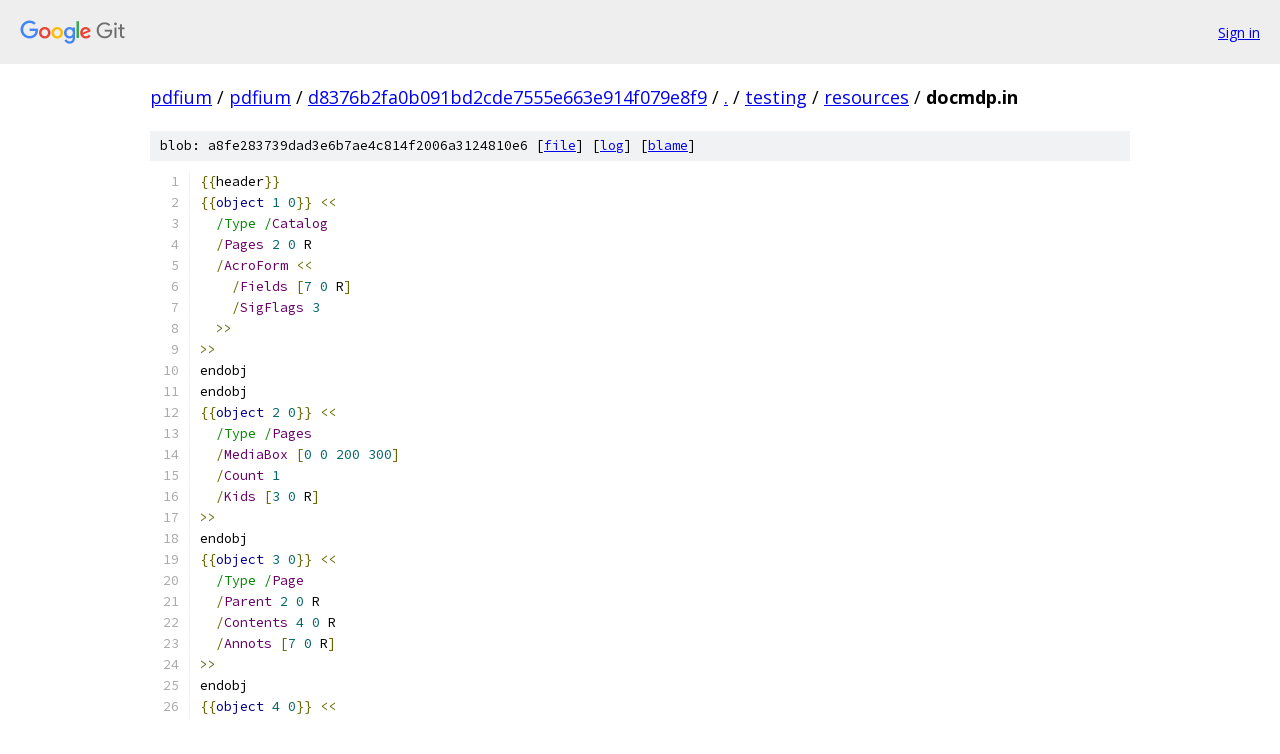

--- FILE ---
content_type: text/html; charset=utf-8
request_url: https://pdfium.googlesource.com/pdfium/+/d8376b2fa0b091bd2cde7555e663e914f079e8f9/testing/resources/docmdp.in
body_size: 2325
content:
<!DOCTYPE html><html lang="en"><head><meta charset="utf-8"><meta name="viewport" content="width=device-width, initial-scale=1"><title>testing/resources/docmdp.in - pdfium - Git at Google</title><link rel="stylesheet" type="text/css" href="/+static/base.css"><link rel="stylesheet" type="text/css" href="/+static/prettify/prettify.css"><!-- default customHeadTagPart --></head><body class="Site"><header class="Site-header"><div class="Header"><a class="Header-image" href="/"><img src="//www.gstatic.com/images/branding/lockups/2x/lockup_git_color_108x24dp.png" width="108" height="24" alt="Google Git"></a><div class="Header-menu"> <a class="Header-menuItem" href="https://accounts.google.com/AccountChooser?faa=1&amp;continue=https://pdfium.googlesource.com/login/pdfium/%2B/d8376b2fa0b091bd2cde7555e663e914f079e8f9/testing/resources/docmdp.in">Sign in</a> </div></div></header><div class="Site-content"><div class="Container "><div class="Breadcrumbs"><a class="Breadcrumbs-crumb" href="/?format=HTML">pdfium</a> / <a class="Breadcrumbs-crumb" href="/pdfium/">pdfium</a> / <a class="Breadcrumbs-crumb" href="/pdfium/+/d8376b2fa0b091bd2cde7555e663e914f079e8f9">d8376b2fa0b091bd2cde7555e663e914f079e8f9</a> / <a class="Breadcrumbs-crumb" href="/pdfium/+/d8376b2fa0b091bd2cde7555e663e914f079e8f9/">.</a> / <a class="Breadcrumbs-crumb" href="/pdfium/+/d8376b2fa0b091bd2cde7555e663e914f079e8f9/testing">testing</a> / <a class="Breadcrumbs-crumb" href="/pdfium/+/d8376b2fa0b091bd2cde7555e663e914f079e8f9/testing/resources">resources</a> / <span class="Breadcrumbs-crumb">docmdp.in</span></div><div class="u-sha1 u-monospace BlobSha1">blob: a8fe283739dad3e6b7ae4c814f2006a3124810e6 [<a href="/pdfium/+/d8376b2fa0b091bd2cde7555e663e914f079e8f9/testing/resources/docmdp.in">file</a>] [<a href="/pdfium/+log/d8376b2fa0b091bd2cde7555e663e914f079e8f9/testing/resources/docmdp.in">log</a>] [<a href="/pdfium/+blame/d8376b2fa0b091bd2cde7555e663e914f079e8f9/testing/resources/docmdp.in">blame</a>]</div><table class="FileContents"><tr class="u-pre u-monospace FileContents-line"><td class="u-lineNum u-noSelect FileContents-lineNum" data-line-number="1"></td><td class="FileContents-lineContents" id="1"><span class="pun">{{</span><span class="pln">header</span><span class="pun">}}</span></td></tr><tr class="u-pre u-monospace FileContents-line"><td class="u-lineNum u-noSelect FileContents-lineNum" data-line-number="2"></td><td class="FileContents-lineContents" id="2"><span class="pun">{{</span><span class="kwd">object</span><span class="pln"> </span><span class="lit">1</span><span class="pln"> </span><span class="lit">0</span><span class="pun">}}</span><span class="pln"> </span><span class="pun">&lt;&lt;</span></td></tr><tr class="u-pre u-monospace FileContents-line"><td class="u-lineNum u-noSelect FileContents-lineNum" data-line-number="3"></td><td class="FileContents-lineContents" id="3"><span class="pln">  </span><span class="str">/Type /</span><span class="typ">Catalog</span></td></tr><tr class="u-pre u-monospace FileContents-line"><td class="u-lineNum u-noSelect FileContents-lineNum" data-line-number="4"></td><td class="FileContents-lineContents" id="4"><span class="pln">  </span><span class="pun">/</span><span class="typ">Pages</span><span class="pln"> </span><span class="lit">2</span><span class="pln"> </span><span class="lit">0</span><span class="pln"> R</span></td></tr><tr class="u-pre u-monospace FileContents-line"><td class="u-lineNum u-noSelect FileContents-lineNum" data-line-number="5"></td><td class="FileContents-lineContents" id="5"><span class="pln">  </span><span class="pun">/</span><span class="typ">AcroForm</span><span class="pln"> </span><span class="pun">&lt;&lt;</span></td></tr><tr class="u-pre u-monospace FileContents-line"><td class="u-lineNum u-noSelect FileContents-lineNum" data-line-number="6"></td><td class="FileContents-lineContents" id="6"><span class="pln">    </span><span class="pun">/</span><span class="typ">Fields</span><span class="pln"> </span><span class="pun">[</span><span class="lit">7</span><span class="pln"> </span><span class="lit">0</span><span class="pln"> R</span><span class="pun">]</span></td></tr><tr class="u-pre u-monospace FileContents-line"><td class="u-lineNum u-noSelect FileContents-lineNum" data-line-number="7"></td><td class="FileContents-lineContents" id="7"><span class="pln">    </span><span class="pun">/</span><span class="typ">SigFlags</span><span class="pln"> </span><span class="lit">3</span></td></tr><tr class="u-pre u-monospace FileContents-line"><td class="u-lineNum u-noSelect FileContents-lineNum" data-line-number="8"></td><td class="FileContents-lineContents" id="8"><span class="pln">  </span><span class="pun">&gt;&gt;</span></td></tr><tr class="u-pre u-monospace FileContents-line"><td class="u-lineNum u-noSelect FileContents-lineNum" data-line-number="9"></td><td class="FileContents-lineContents" id="9"><span class="pun">&gt;&gt;</span></td></tr><tr class="u-pre u-monospace FileContents-line"><td class="u-lineNum u-noSelect FileContents-lineNum" data-line-number="10"></td><td class="FileContents-lineContents" id="10"><span class="pln">endobj</span></td></tr><tr class="u-pre u-monospace FileContents-line"><td class="u-lineNum u-noSelect FileContents-lineNum" data-line-number="11"></td><td class="FileContents-lineContents" id="11"><span class="pln">endobj</span></td></tr><tr class="u-pre u-monospace FileContents-line"><td class="u-lineNum u-noSelect FileContents-lineNum" data-line-number="12"></td><td class="FileContents-lineContents" id="12"><span class="pun">{{</span><span class="kwd">object</span><span class="pln"> </span><span class="lit">2</span><span class="pln"> </span><span class="lit">0</span><span class="pun">}}</span><span class="pln"> </span><span class="pun">&lt;&lt;</span></td></tr><tr class="u-pre u-monospace FileContents-line"><td class="u-lineNum u-noSelect FileContents-lineNum" data-line-number="13"></td><td class="FileContents-lineContents" id="13"><span class="pln">  </span><span class="str">/Type /</span><span class="typ">Pages</span></td></tr><tr class="u-pre u-monospace FileContents-line"><td class="u-lineNum u-noSelect FileContents-lineNum" data-line-number="14"></td><td class="FileContents-lineContents" id="14"><span class="pln">  </span><span class="pun">/</span><span class="typ">MediaBox</span><span class="pln"> </span><span class="pun">[</span><span class="lit">0</span><span class="pln"> </span><span class="lit">0</span><span class="pln"> </span><span class="lit">200</span><span class="pln"> </span><span class="lit">300</span><span class="pun">]</span></td></tr><tr class="u-pre u-monospace FileContents-line"><td class="u-lineNum u-noSelect FileContents-lineNum" data-line-number="15"></td><td class="FileContents-lineContents" id="15"><span class="pln">  </span><span class="pun">/</span><span class="typ">Count</span><span class="pln"> </span><span class="lit">1</span></td></tr><tr class="u-pre u-monospace FileContents-line"><td class="u-lineNum u-noSelect FileContents-lineNum" data-line-number="16"></td><td class="FileContents-lineContents" id="16"><span class="pln">  </span><span class="pun">/</span><span class="typ">Kids</span><span class="pln"> </span><span class="pun">[</span><span class="lit">3</span><span class="pln"> </span><span class="lit">0</span><span class="pln"> R</span><span class="pun">]</span></td></tr><tr class="u-pre u-monospace FileContents-line"><td class="u-lineNum u-noSelect FileContents-lineNum" data-line-number="17"></td><td class="FileContents-lineContents" id="17"><span class="pun">&gt;&gt;</span></td></tr><tr class="u-pre u-monospace FileContents-line"><td class="u-lineNum u-noSelect FileContents-lineNum" data-line-number="18"></td><td class="FileContents-lineContents" id="18"><span class="pln">endobj</span></td></tr><tr class="u-pre u-monospace FileContents-line"><td class="u-lineNum u-noSelect FileContents-lineNum" data-line-number="19"></td><td class="FileContents-lineContents" id="19"><span class="pun">{{</span><span class="kwd">object</span><span class="pln"> </span><span class="lit">3</span><span class="pln"> </span><span class="lit">0</span><span class="pun">}}</span><span class="pln"> </span><span class="pun">&lt;&lt;</span></td></tr><tr class="u-pre u-monospace FileContents-line"><td class="u-lineNum u-noSelect FileContents-lineNum" data-line-number="20"></td><td class="FileContents-lineContents" id="20"><span class="pln">  </span><span class="str">/Type /</span><span class="typ">Page</span></td></tr><tr class="u-pre u-monospace FileContents-line"><td class="u-lineNum u-noSelect FileContents-lineNum" data-line-number="21"></td><td class="FileContents-lineContents" id="21"><span class="pln">  </span><span class="pun">/</span><span class="typ">Parent</span><span class="pln"> </span><span class="lit">2</span><span class="pln"> </span><span class="lit">0</span><span class="pln"> R</span></td></tr><tr class="u-pre u-monospace FileContents-line"><td class="u-lineNum u-noSelect FileContents-lineNum" data-line-number="22"></td><td class="FileContents-lineContents" id="22"><span class="pln">  </span><span class="pun">/</span><span class="typ">Contents</span><span class="pln"> </span><span class="lit">4</span><span class="pln"> </span><span class="lit">0</span><span class="pln"> R</span></td></tr><tr class="u-pre u-monospace FileContents-line"><td class="u-lineNum u-noSelect FileContents-lineNum" data-line-number="23"></td><td class="FileContents-lineContents" id="23"><span class="pln">  </span><span class="pun">/</span><span class="typ">Annots</span><span class="pln"> </span><span class="pun">[</span><span class="lit">7</span><span class="pln"> </span><span class="lit">0</span><span class="pln"> R</span><span class="pun">]</span></td></tr><tr class="u-pre u-monospace FileContents-line"><td class="u-lineNum u-noSelect FileContents-lineNum" data-line-number="24"></td><td class="FileContents-lineContents" id="24"><span class="pun">&gt;&gt;</span></td></tr><tr class="u-pre u-monospace FileContents-line"><td class="u-lineNum u-noSelect FileContents-lineNum" data-line-number="25"></td><td class="FileContents-lineContents" id="25"><span class="pln">endobj</span></td></tr><tr class="u-pre u-monospace FileContents-line"><td class="u-lineNum u-noSelect FileContents-lineNum" data-line-number="26"></td><td class="FileContents-lineContents" id="26"><span class="pun">{{</span><span class="kwd">object</span><span class="pln"> </span><span class="lit">4</span><span class="pln"> </span><span class="lit">0</span><span class="pun">}}</span><span class="pln"> </span><span class="pun">&lt;&lt;</span></td></tr><tr class="u-pre u-monospace FileContents-line"><td class="u-lineNum u-noSelect FileContents-lineNum" data-line-number="27"></td><td class="FileContents-lineContents" id="27"><span class="pln">  </span><span class="pun">{{</span><span class="pln">streamlen</span><span class="pun">}}</span></td></tr><tr class="u-pre u-monospace FileContents-line"><td class="u-lineNum u-noSelect FileContents-lineNum" data-line-number="28"></td><td class="FileContents-lineContents" id="28"><span class="pun">&gt;&gt;</span></td></tr><tr class="u-pre u-monospace FileContents-line"><td class="u-lineNum u-noSelect FileContents-lineNum" data-line-number="29"></td><td class="FileContents-lineContents" id="29"><span class="pln">stream</span></td></tr><tr class="u-pre u-monospace FileContents-line"><td class="u-lineNum u-noSelect FileContents-lineNum" data-line-number="30"></td><td class="FileContents-lineContents" id="30"><span class="pln">q</span></td></tr><tr class="u-pre u-monospace FileContents-line"><td class="u-lineNum u-noSelect FileContents-lineNum" data-line-number="31"></td><td class="FileContents-lineContents" id="31"><span class="lit">0</span><span class="pln"> </span><span class="lit">0</span><span class="pln"> </span><span class="lit">0</span><span class="pln"> rg</span></td></tr><tr class="u-pre u-monospace FileContents-line"><td class="u-lineNum u-noSelect FileContents-lineNum" data-line-number="32"></td><td class="FileContents-lineContents" id="32"><span class="lit">0</span><span class="pln"> </span><span class="lit">290</span><span class="pln"> </span><span class="lit">10</span><span class="pln"> </span><span class="lit">10</span><span class="pln"> re B</span><span class="pun">*</span></td></tr><tr class="u-pre u-monospace FileContents-line"><td class="u-lineNum u-noSelect FileContents-lineNum" data-line-number="33"></td><td class="FileContents-lineContents" id="33"><span class="lit">10</span><span class="pln"> </span><span class="lit">150</span><span class="pln"> </span><span class="lit">50</span><span class="pln"> </span><span class="lit">30</span><span class="pln"> re B</span><span class="pun">*</span></td></tr><tr class="u-pre u-monospace FileContents-line"><td class="u-lineNum u-noSelect FileContents-lineNum" data-line-number="34"></td><td class="FileContents-lineContents" id="34"><span class="lit">0</span><span class="pln"> </span><span class="lit">0</span><span class="pln"> </span><span class="lit">1</span><span class="pln"> rg</span></td></tr><tr class="u-pre u-monospace FileContents-line"><td class="u-lineNum u-noSelect FileContents-lineNum" data-line-number="35"></td><td class="FileContents-lineContents" id="35"><span class="lit">190</span><span class="pln"> </span><span class="lit">290</span><span class="pln"> </span><span class="lit">10</span><span class="pln"> </span><span class="lit">10</span><span class="pln"> re B</span><span class="pun">*</span></td></tr><tr class="u-pre u-monospace FileContents-line"><td class="u-lineNum u-noSelect FileContents-lineNum" data-line-number="36"></td><td class="FileContents-lineContents" id="36"><span class="lit">70</span><span class="pln"> </span><span class="lit">232</span><span class="pln"> </span><span class="lit">50</span><span class="pln"> </span><span class="lit">30</span><span class="pln"> re B</span><span class="pun">*</span></td></tr><tr class="u-pre u-monospace FileContents-line"><td class="u-lineNum u-noSelect FileContents-lineNum" data-line-number="37"></td><td class="FileContents-lineContents" id="37"><span class="lit">0</span><span class="pln"> </span><span class="lit">1</span><span class="pln"> </span><span class="lit">0</span><span class="pln"> rg</span></td></tr><tr class="u-pre u-monospace FileContents-line"><td class="u-lineNum u-noSelect FileContents-lineNum" data-line-number="38"></td><td class="FileContents-lineContents" id="38"><span class="lit">190</span><span class="pln"> </span><span class="lit">0</span><span class="pln"> </span><span class="lit">10</span><span class="pln"> </span><span class="lit">10</span><span class="pln"> re B</span><span class="pun">*</span></td></tr><tr class="u-pre u-monospace FileContents-line"><td class="u-lineNum u-noSelect FileContents-lineNum" data-line-number="39"></td><td class="FileContents-lineContents" id="39"><span class="lit">130</span><span class="pln"> </span><span class="lit">150</span><span class="pln"> </span><span class="lit">50</span><span class="pln"> </span><span class="lit">30</span><span class="pln"> re B</span><span class="pun">*</span></td></tr><tr class="u-pre u-monospace FileContents-line"><td class="u-lineNum u-noSelect FileContents-lineNum" data-line-number="40"></td><td class="FileContents-lineContents" id="40"><span class="lit">1</span><span class="pln"> </span><span class="lit">0</span><span class="pln"> </span><span class="lit">0</span><span class="pln"> rg</span></td></tr><tr class="u-pre u-monospace FileContents-line"><td class="u-lineNum u-noSelect FileContents-lineNum" data-line-number="41"></td><td class="FileContents-lineContents" id="41"><span class="lit">0</span><span class="pln"> </span><span class="lit">0</span><span class="pln"> </span><span class="lit">10</span><span class="pln"> </span><span class="lit">10</span><span class="pln"> re B</span><span class="pun">*</span></td></tr><tr class="u-pre u-monospace FileContents-line"><td class="u-lineNum u-noSelect FileContents-lineNum" data-line-number="42"></td><td class="FileContents-lineContents" id="42"><span class="lit">70</span><span class="pln"> </span><span class="lit">67</span><span class="pln"> </span><span class="lit">50</span><span class="pln"> </span><span class="lit">30</span><span class="pln"> re B</span><span class="pun">*</span></td></tr><tr class="u-pre u-monospace FileContents-line"><td class="u-lineNum u-noSelect FileContents-lineNum" data-line-number="43"></td><td class="FileContents-lineContents" id="43"><span class="pln">Q</span></td></tr><tr class="u-pre u-monospace FileContents-line"><td class="u-lineNum u-noSelect FileContents-lineNum" data-line-number="44"></td><td class="FileContents-lineContents" id="44"><span class="pln">endstream</span></td></tr><tr class="u-pre u-monospace FileContents-line"><td class="u-lineNum u-noSelect FileContents-lineNum" data-line-number="45"></td><td class="FileContents-lineContents" id="45"><span class="pln">endobj</span></td></tr><tr class="u-pre u-monospace FileContents-line"><td class="u-lineNum u-noSelect FileContents-lineNum" data-line-number="46"></td><td class="FileContents-lineContents" id="46"><span class="pun">{{</span><span class="kwd">object</span><span class="pln"> </span><span class="lit">5</span><span class="pln"> </span><span class="lit">0</span><span class="pun">}}</span><span class="pln"> </span><span class="pun">&lt;&lt;</span></td></tr><tr class="u-pre u-monospace FileContents-line"><td class="u-lineNum u-noSelect FileContents-lineNum" data-line-number="47"></td><td class="FileContents-lineContents" id="47"><span class="pln">  </span><span class="str">/Type /</span><span class="typ">Sig</span></td></tr><tr class="u-pre u-monospace FileContents-line"><td class="u-lineNum u-noSelect FileContents-lineNum" data-line-number="48"></td><td class="FileContents-lineContents" id="48"><span class="pln">  </span><span class="pun">/</span><span class="typ">Reference</span><span class="pln"> </span><span class="pun">[</span></td></tr><tr class="u-pre u-monospace FileContents-line"><td class="u-lineNum u-noSelect FileContents-lineNum" data-line-number="49"></td><td class="FileContents-lineContents" id="49"><span class="pln">    </span><span class="pun">&lt;&lt;</span></td></tr><tr class="u-pre u-monospace FileContents-line"><td class="u-lineNum u-noSelect FileContents-lineNum" data-line-number="50"></td><td class="FileContents-lineContents" id="50"><span class="pln">      </span><span class="str">/Type /</span><span class="typ">SigRef</span></td></tr><tr class="u-pre u-monospace FileContents-line"><td class="u-lineNum u-noSelect FileContents-lineNum" data-line-number="51"></td><td class="FileContents-lineContents" id="51"><span class="pln">      </span><span class="pun">/</span><span class="typ">TransformMethod</span><span class="pln"> </span><span class="pun">/</span><span class="typ">DocMDP</span></td></tr><tr class="u-pre u-monospace FileContents-line"><td class="u-lineNum u-noSelect FileContents-lineNum" data-line-number="52"></td><td class="FileContents-lineContents" id="52"><span class="pln">      </span><span class="pun">/</span><span class="typ">TransformParams</span><span class="pln"> </span><span class="pun">&lt;&lt;</span></td></tr><tr class="u-pre u-monospace FileContents-line"><td class="u-lineNum u-noSelect FileContents-lineNum" data-line-number="53"></td><td class="FileContents-lineContents" id="53"><span class="pln">        </span><span class="str">/Type /</span><span class="typ">TransformParams</span></td></tr><tr class="u-pre u-monospace FileContents-line"><td class="u-lineNum u-noSelect FileContents-lineNum" data-line-number="54"></td><td class="FileContents-lineContents" id="54"><span class="pln">        </span><span class="pun">/</span><span class="pln">P </span><span class="lit">1</span></td></tr><tr class="u-pre u-monospace FileContents-line"><td class="u-lineNum u-noSelect FileContents-lineNum" data-line-number="55"></td><td class="FileContents-lineContents" id="55"><span class="pln">        </span><span class="pun">/</span><span class="pln">V </span><span class="pun">/</span><span class="lit">1.2</span></td></tr><tr class="u-pre u-monospace FileContents-line"><td class="u-lineNum u-noSelect FileContents-lineNum" data-line-number="56"></td><td class="FileContents-lineContents" id="56"><span class="pln">      </span><span class="pun">&gt;&gt;</span></td></tr><tr class="u-pre u-monospace FileContents-line"><td class="u-lineNum u-noSelect FileContents-lineNum" data-line-number="57"></td><td class="FileContents-lineContents" id="57"><span class="pln">    </span><span class="pun">&gt;&gt;</span></td></tr><tr class="u-pre u-monospace FileContents-line"><td class="u-lineNum u-noSelect FileContents-lineNum" data-line-number="58"></td><td class="FileContents-lineContents" id="58"><span class="pln">  </span><span class="pun">]</span></td></tr><tr class="u-pre u-monospace FileContents-line"><td class="u-lineNum u-noSelect FileContents-lineNum" data-line-number="59"></td><td class="FileContents-lineContents" id="59"><span class="pun">&gt;&gt;</span></td></tr><tr class="u-pre u-monospace FileContents-line"><td class="u-lineNum u-noSelect FileContents-lineNum" data-line-number="60"></td><td class="FileContents-lineContents" id="60"><span class="pln">endobj</span></td></tr><tr class="u-pre u-monospace FileContents-line"><td class="u-lineNum u-noSelect FileContents-lineNum" data-line-number="61"></td><td class="FileContents-lineContents" id="61"><span class="pun">{{</span><span class="kwd">object</span><span class="pln"> </span><span class="lit">6</span><span class="pln"> </span><span class="lit">0</span><span class="pun">}}</span><span class="pln"> </span><span class="pun">&lt;&lt;</span></td></tr><tr class="u-pre u-monospace FileContents-line"><td class="u-lineNum u-noSelect FileContents-lineNum" data-line-number="62"></td><td class="FileContents-lineContents" id="62"><span class="pln">  </span><span class="str">/Type /</span><span class="typ">XObject</span></td></tr><tr class="u-pre u-monospace FileContents-line"><td class="u-lineNum u-noSelect FileContents-lineNum" data-line-number="63"></td><td class="FileContents-lineContents" id="63"><span class="pln">  </span><span class="pun">/</span><span class="typ">Subtype</span><span class="pln"> </span><span class="pun">/</span><span class="typ">Form</span></td></tr><tr class="u-pre u-monospace FileContents-line"><td class="u-lineNum u-noSelect FileContents-lineNum" data-line-number="64"></td><td class="FileContents-lineContents" id="64"><span class="pln">  </span><span class="pun">/</span><span class="typ">BBox</span><span class="pln"> </span><span class="pun">[</span><span class="lit">0</span><span class="pln"> </span><span class="lit">0</span><span class="pln"> </span><span class="lit">0</span><span class="pln"> </span><span class="lit">0</span><span class="pun">]</span></td></tr><tr class="u-pre u-monospace FileContents-line"><td class="u-lineNum u-noSelect FileContents-lineNum" data-line-number="65"></td><td class="FileContents-lineContents" id="65"><span class="pln">  </span><span class="pun">/</span><span class="typ">Length</span><span class="pln"> </span><span class="lit">0</span></td></tr><tr class="u-pre u-monospace FileContents-line"><td class="u-lineNum u-noSelect FileContents-lineNum" data-line-number="66"></td><td class="FileContents-lineContents" id="66"><span class="pun">&gt;&gt;</span></td></tr><tr class="u-pre u-monospace FileContents-line"><td class="u-lineNum u-noSelect FileContents-lineNum" data-line-number="67"></td><td class="FileContents-lineContents" id="67"><span class="pln">stream</span></td></tr><tr class="u-pre u-monospace FileContents-line"><td class="u-lineNum u-noSelect FileContents-lineNum" data-line-number="68"></td><td class="FileContents-lineContents" id="68"><span class="pln">endstream</span></td></tr><tr class="u-pre u-monospace FileContents-line"><td class="u-lineNum u-noSelect FileContents-lineNum" data-line-number="69"></td><td class="FileContents-lineContents" id="69"><span class="pln">endobj</span></td></tr><tr class="u-pre u-monospace FileContents-line"><td class="u-lineNum u-noSelect FileContents-lineNum" data-line-number="70"></td><td class="FileContents-lineContents" id="70"><span class="pun">{{</span><span class="kwd">object</span><span class="pln"> </span><span class="lit">7</span><span class="pln"> </span><span class="lit">0</span><span class="pun">}}</span><span class="pln"> </span><span class="pun">&lt;&lt;</span></td></tr><tr class="u-pre u-monospace FileContents-line"><td class="u-lineNum u-noSelect FileContents-lineNum" data-line-number="71"></td><td class="FileContents-lineContents" id="71"><span class="pln">  </span><span class="str">/Type /</span><span class="typ">Annot</span></td></tr><tr class="u-pre u-monospace FileContents-line"><td class="u-lineNum u-noSelect FileContents-lineNum" data-line-number="72"></td><td class="FileContents-lineContents" id="72"><span class="pln">  </span><span class="pun">/</span><span class="typ">Subtype</span><span class="pln"> </span><span class="pun">/</span><span class="typ">Widget</span></td></tr><tr class="u-pre u-monospace FileContents-line"><td class="u-lineNum u-noSelect FileContents-lineNum" data-line-number="73"></td><td class="FileContents-lineContents" id="73"><span class="pln">  </span><span class="pun">/</span><span class="pln">FT </span><span class="pun">/</span><span class="typ">Sig</span></td></tr><tr class="u-pre u-monospace FileContents-line"><td class="u-lineNum u-noSelect FileContents-lineNum" data-line-number="74"></td><td class="FileContents-lineContents" id="74"><span class="pln">  </span><span class="pun">/</span><span class="pln">F </span><span class="lit">132</span></td></tr><tr class="u-pre u-monospace FileContents-line"><td class="u-lineNum u-noSelect FileContents-lineNum" data-line-number="75"></td><td class="FileContents-lineContents" id="75"><span class="pln">  </span><span class="pun">/</span><span class="typ">Rect</span><span class="pln"> </span><span class="pun">[</span><span class="lit">0</span><span class="pln"> </span><span class="lit">0</span><span class="pln"> </span><span class="lit">0</span><span class="pln"> </span><span class="lit">0</span><span class="pun">]</span></td></tr><tr class="u-pre u-monospace FileContents-line"><td class="u-lineNum u-noSelect FileContents-lineNum" data-line-number="76"></td><td class="FileContents-lineContents" id="76"><span class="pln">  </span><span class="pun">/</span><span class="pln">P </span><span class="lit">3</span><span class="pln"> </span><span class="lit">0</span><span class="pln"> R</span></td></tr><tr class="u-pre u-monospace FileContents-line"><td class="u-lineNum u-noSelect FileContents-lineNum" data-line-number="77"></td><td class="FileContents-lineContents" id="77"><span class="pln">  </span><span class="pun">/</span><span class="pln">T </span><span class="pun">(</span><span class="typ">Signature1</span><span class="pun">)</span></td></tr><tr class="u-pre u-monospace FileContents-line"><td class="u-lineNum u-noSelect FileContents-lineNum" data-line-number="78"></td><td class="FileContents-lineContents" id="78"><span class="pln">  </span><span class="pun">/</span><span class="pln">V </span><span class="lit">5</span><span class="pln"> </span><span class="lit">0</span><span class="pln"> R</span></td></tr><tr class="u-pre u-monospace FileContents-line"><td class="u-lineNum u-noSelect FileContents-lineNum" data-line-number="79"></td><td class="FileContents-lineContents" id="79"><span class="pln">  </span><span class="pun">/</span><span class="pln">DV </span><span class="lit">5</span><span class="pln"> </span><span class="lit">0</span><span class="pln"> R</span></td></tr><tr class="u-pre u-monospace FileContents-line"><td class="u-lineNum u-noSelect FileContents-lineNum" data-line-number="80"></td><td class="FileContents-lineContents" id="80"><span class="pln">  </span><span class="pun">/</span><span class="pln">AP </span><span class="pun">&lt;&lt;</span></td></tr><tr class="u-pre u-monospace FileContents-line"><td class="u-lineNum u-noSelect FileContents-lineNum" data-line-number="81"></td><td class="FileContents-lineContents" id="81"><span class="pln">    </span><span class="pun">/</span><span class="pln">N </span><span class="lit">6</span><span class="pln"> </span><span class="lit">0</span><span class="pln"> R</span></td></tr><tr class="u-pre u-monospace FileContents-line"><td class="u-lineNum u-noSelect FileContents-lineNum" data-line-number="82"></td><td class="FileContents-lineContents" id="82"><span class="pln">  </span><span class="pun">&gt;&gt;</span></td></tr><tr class="u-pre u-monospace FileContents-line"><td class="u-lineNum u-noSelect FileContents-lineNum" data-line-number="83"></td><td class="FileContents-lineContents" id="83"><span class="pun">&gt;&gt;</span></td></tr><tr class="u-pre u-monospace FileContents-line"><td class="u-lineNum u-noSelect FileContents-lineNum" data-line-number="84"></td><td class="FileContents-lineContents" id="84"><span class="pln">endobj</span></td></tr><tr class="u-pre u-monospace FileContents-line"><td class="u-lineNum u-noSelect FileContents-lineNum" data-line-number="85"></td><td class="FileContents-lineContents" id="85"><span class="pun">{{</span><span class="pln">xref</span><span class="pun">}}</span></td></tr><tr class="u-pre u-monospace FileContents-line"><td class="u-lineNum u-noSelect FileContents-lineNum" data-line-number="86"></td><td class="FileContents-lineContents" id="86"><span class="pun">{{</span><span class="pln">trailer</span><span class="pun">}}</span></td></tr><tr class="u-pre u-monospace FileContents-line"><td class="u-lineNum u-noSelect FileContents-lineNum" data-line-number="87"></td><td class="FileContents-lineContents" id="87"><span class="pun">{{</span><span class="pln">startxref</span><span class="pun">}}</span></td></tr><tr class="u-pre u-monospace FileContents-line"><td class="u-lineNum u-noSelect FileContents-lineNum" data-line-number="88"></td><td class="FileContents-lineContents" id="88"><span class="pun">%%</span><span class="pln">EOF</span></td></tr></table><script nonce="1Kug_fizjbBtsqpa1s7aOA">for (let lineNumEl of document.querySelectorAll('td.u-lineNum')) {lineNumEl.onclick = () => {window.location.hash = `#${lineNumEl.getAttribute('data-line-number')}`;};}</script></div> <!-- Container --></div> <!-- Site-content --><footer class="Site-footer"><div class="Footer"><span class="Footer-poweredBy">Powered by <a href="https://gerrit.googlesource.com/gitiles/">Gitiles</a>| <a href="https://policies.google.com/privacy">Privacy</a>| <a href="https://policies.google.com/terms">Terms</a></span><span class="Footer-formats"><a class="u-monospace Footer-formatsItem" href="?format=TEXT">txt</a> <a class="u-monospace Footer-formatsItem" href="?format=JSON">json</a></span></div></footer></body></html>